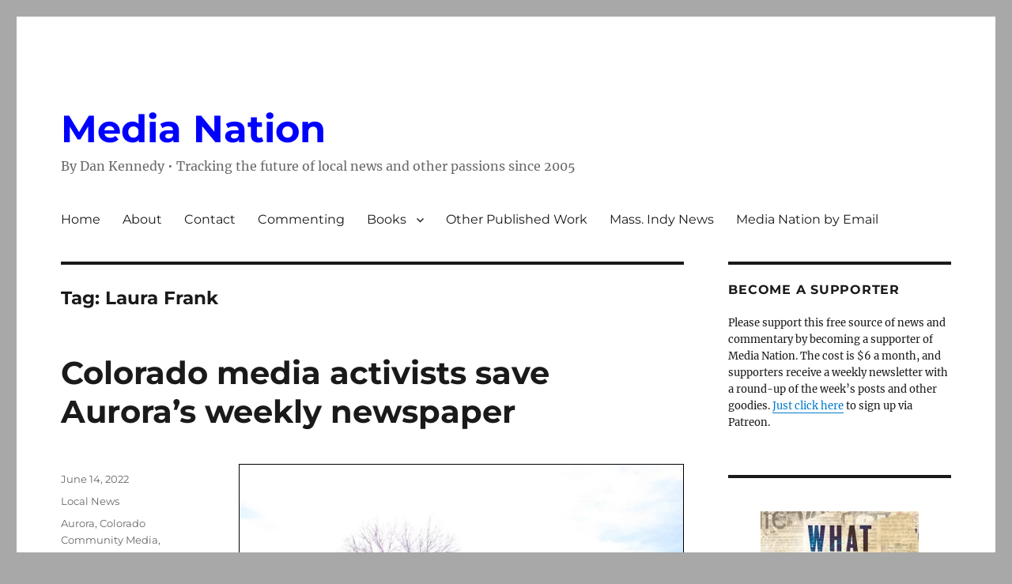

--- FILE ---
content_type: text/html; charset=UTF-8
request_url: https://dankennedy.net/tag/laura-frank/
body_size: 85803
content:
<!DOCTYPE html>
<html lang="en-US" class="no-js">
<head>
	<meta charset="UTF-8">
	<meta name="viewport" content="width=device-width, initial-scale=1.0">
	<link rel="profile" href="https://gmpg.org/xfn/11">
		
<title>Laura Frank &#8211; Media Nation</title>
<meta name='robots' content='max-image-preview:large' />
<link rel='dns-prefetch' href='//stats.wp.com' />
<link rel='dns-prefetch' href='//www.googletagmanager.com' />
<link rel='dns-prefetch' href='//jetpack.wordpress.com' />
<link rel='dns-prefetch' href='//s0.wp.com' />
<link rel='dns-prefetch' href='//public-api.wordpress.com' />
<link rel='dns-prefetch' href='//0.gravatar.com' />
<link rel='dns-prefetch' href='//1.gravatar.com' />
<link rel='dns-prefetch' href='//2.gravatar.com' />
<link rel='dns-prefetch' href='//widgets.wp.com' />
<link rel='dns-prefetch' href='//s.pubmine.com' />
<link rel='dns-prefetch' href='//x.bidswitch.net' />
<link rel='dns-prefetch' href='//static.criteo.net' />
<link rel='dns-prefetch' href='//ib.adnxs.com' />
<link rel='dns-prefetch' href='//aax.amazon-adsystem.com' />
<link rel='dns-prefetch' href='//bidder.criteo.com' />
<link rel='dns-prefetch' href='//cas.criteo.com' />
<link rel='dns-prefetch' href='//gum.criteo.com' />
<link rel='dns-prefetch' href='//ads.pubmatic.com' />
<link rel='dns-prefetch' href='//gads.pubmatic.com' />
<link rel='dns-prefetch' href='//tpc.googlesyndication.com' />
<link rel='dns-prefetch' href='//ad.doubleclick.net' />
<link rel='dns-prefetch' href='//googleads.g.doubleclick.net' />
<link rel='dns-prefetch' href='//www.googletagservices.com' />
<link rel='dns-prefetch' href='//cdn.switchadhub.com' />
<link rel='dns-prefetch' href='//delivery.g.switchadhub.com' />
<link rel='dns-prefetch' href='//delivery.swid.switchadhub.com' />
<link rel='dns-prefetch' href='//pagead2.googlesyndication.com' />
<link rel='preconnect' href='//i0.wp.com' />
<link rel="alternate" type="application/rss+xml" title="Media Nation &raquo; Feed" href="https://dankennedy.net/feed/" />
<link rel="alternate" type="application/rss+xml" title="Media Nation &raquo; Comments Feed" href="https://dankennedy.net/comments/feed/" />
<link rel="alternate" type="application/rss+xml" title="Media Nation &raquo; Laura Frank Tag Feed" href="https://dankennedy.net/tag/laura-frank/feed/" />
<link rel='stylesheet' id='all-css-02c0e79fd41fbdaf07fa0544ef0e6df0' href='https://dankennedy.net/wp-content/boost-cache/static/2eb1185ffa.min.css' type='text/css' media='all' />
<style id='wp-img-auto-sizes-contain-inline-css'>
img:is([sizes=auto i],[sizes^="auto," i]){contain-intrinsic-size:3000px 1500px}
/*# sourceURL=wp-img-auto-sizes-contain-inline-css */
</style>
<style id='wp-emoji-styles-inline-css'>

	img.wp-smiley, img.emoji {
		display: inline !important;
		border: none !important;
		box-shadow: none !important;
		height: 1em !important;
		width: 1em !important;
		margin: 0 0.07em !important;
		vertical-align: -0.1em !important;
		background: none !important;
		padding: 0 !important;
	}
/*# sourceURL=wp-emoji-styles-inline-css */
</style>
<style id='wp-block-library-inline-css'>
:root{--wp-block-synced-color:#7a00df;--wp-block-synced-color--rgb:122,0,223;--wp-bound-block-color:var(--wp-block-synced-color);--wp-editor-canvas-background:#ddd;--wp-admin-theme-color:#007cba;--wp-admin-theme-color--rgb:0,124,186;--wp-admin-theme-color-darker-10:#006ba1;--wp-admin-theme-color-darker-10--rgb:0,107,160.5;--wp-admin-theme-color-darker-20:#005a87;--wp-admin-theme-color-darker-20--rgb:0,90,135;--wp-admin-border-width-focus:2px}@media (min-resolution:192dpi){:root{--wp-admin-border-width-focus:1.5px}}.wp-element-button{cursor:pointer}:root .has-very-light-gray-background-color{background-color:#eee}:root .has-very-dark-gray-background-color{background-color:#313131}:root .has-very-light-gray-color{color:#eee}:root .has-very-dark-gray-color{color:#313131}:root .has-vivid-green-cyan-to-vivid-cyan-blue-gradient-background{background:linear-gradient(135deg,#00d084,#0693e3)}:root .has-purple-crush-gradient-background{background:linear-gradient(135deg,#34e2e4,#4721fb 50%,#ab1dfe)}:root .has-hazy-dawn-gradient-background{background:linear-gradient(135deg,#faaca8,#dad0ec)}:root .has-subdued-olive-gradient-background{background:linear-gradient(135deg,#fafae1,#67a671)}:root .has-atomic-cream-gradient-background{background:linear-gradient(135deg,#fdd79a,#004a59)}:root .has-nightshade-gradient-background{background:linear-gradient(135deg,#330968,#31cdcf)}:root .has-midnight-gradient-background{background:linear-gradient(135deg,#020381,#2874fc)}:root{--wp--preset--font-size--normal:16px;--wp--preset--font-size--huge:42px}.has-regular-font-size{font-size:1em}.has-larger-font-size{font-size:2.625em}.has-normal-font-size{font-size:var(--wp--preset--font-size--normal)}.has-huge-font-size{font-size:var(--wp--preset--font-size--huge)}.has-text-align-center{text-align:center}.has-text-align-left{text-align:left}.has-text-align-right{text-align:right}.has-fit-text{white-space:nowrap!important}#end-resizable-editor-section{display:none}.aligncenter{clear:both}.items-justified-left{justify-content:flex-start}.items-justified-center{justify-content:center}.items-justified-right{justify-content:flex-end}.items-justified-space-between{justify-content:space-between}.screen-reader-text{border:0;clip-path:inset(50%);height:1px;margin:-1px;overflow:hidden;padding:0;position:absolute;width:1px;word-wrap:normal!important}.screen-reader-text:focus{background-color:#ddd;clip-path:none;color:#444;display:block;font-size:1em;height:auto;left:5px;line-height:normal;padding:15px 23px 14px;text-decoration:none;top:5px;width:auto;z-index:100000}html :where(.has-border-color){border-style:solid}html :where([style*=border-top-color]){border-top-style:solid}html :where([style*=border-right-color]){border-right-style:solid}html :where([style*=border-bottom-color]){border-bottom-style:solid}html :where([style*=border-left-color]){border-left-style:solid}html :where([style*=border-width]){border-style:solid}html :where([style*=border-top-width]){border-top-style:solid}html :where([style*=border-right-width]){border-right-style:solid}html :where([style*=border-bottom-width]){border-bottom-style:solid}html :where([style*=border-left-width]){border-left-style:solid}html :where(img[class*=wp-image-]){height:auto;max-width:100%}:where(figure){margin:0 0 1em}html :where(.is-position-sticky){--wp-admin--admin-bar--position-offset:var(--wp-admin--admin-bar--height,0px)}@media screen and (max-width:600px){html :where(.is-position-sticky){--wp-admin--admin-bar--position-offset:0px}}

/*# sourceURL=wp-block-library-inline-css */
</style><style id='global-styles-inline-css'>
:root{--wp--preset--aspect-ratio--square: 1;--wp--preset--aspect-ratio--4-3: 4/3;--wp--preset--aspect-ratio--3-4: 3/4;--wp--preset--aspect-ratio--3-2: 3/2;--wp--preset--aspect-ratio--2-3: 2/3;--wp--preset--aspect-ratio--16-9: 16/9;--wp--preset--aspect-ratio--9-16: 9/16;--wp--preset--color--black: #000000;--wp--preset--color--cyan-bluish-gray: #abb8c3;--wp--preset--color--white: #fff;--wp--preset--color--pale-pink: #f78da7;--wp--preset--color--vivid-red: #cf2e2e;--wp--preset--color--luminous-vivid-orange: #ff6900;--wp--preset--color--luminous-vivid-amber: #fcb900;--wp--preset--color--light-green-cyan: #7bdcb5;--wp--preset--color--vivid-green-cyan: #00d084;--wp--preset--color--pale-cyan-blue: #8ed1fc;--wp--preset--color--vivid-cyan-blue: #0693e3;--wp--preset--color--vivid-purple: #9b51e0;--wp--preset--color--dark-gray: #1a1a1a;--wp--preset--color--medium-gray: #686868;--wp--preset--color--light-gray: #e5e5e5;--wp--preset--color--blue-gray: #4d545c;--wp--preset--color--bright-blue: #007acc;--wp--preset--color--light-blue: #9adffd;--wp--preset--color--dark-brown: #402b30;--wp--preset--color--medium-brown: #774e24;--wp--preset--color--dark-red: #640c1f;--wp--preset--color--bright-red: #ff675f;--wp--preset--color--yellow: #ffef8e;--wp--preset--gradient--vivid-cyan-blue-to-vivid-purple: linear-gradient(135deg,rgb(6,147,227) 0%,rgb(155,81,224) 100%);--wp--preset--gradient--light-green-cyan-to-vivid-green-cyan: linear-gradient(135deg,rgb(122,220,180) 0%,rgb(0,208,130) 100%);--wp--preset--gradient--luminous-vivid-amber-to-luminous-vivid-orange: linear-gradient(135deg,rgb(252,185,0) 0%,rgb(255,105,0) 100%);--wp--preset--gradient--luminous-vivid-orange-to-vivid-red: linear-gradient(135deg,rgb(255,105,0) 0%,rgb(207,46,46) 100%);--wp--preset--gradient--very-light-gray-to-cyan-bluish-gray: linear-gradient(135deg,rgb(238,238,238) 0%,rgb(169,184,195) 100%);--wp--preset--gradient--cool-to-warm-spectrum: linear-gradient(135deg,rgb(74,234,220) 0%,rgb(151,120,209) 20%,rgb(207,42,186) 40%,rgb(238,44,130) 60%,rgb(251,105,98) 80%,rgb(254,248,76) 100%);--wp--preset--gradient--blush-light-purple: linear-gradient(135deg,rgb(255,206,236) 0%,rgb(152,150,240) 100%);--wp--preset--gradient--blush-bordeaux: linear-gradient(135deg,rgb(254,205,165) 0%,rgb(254,45,45) 50%,rgb(107,0,62) 100%);--wp--preset--gradient--luminous-dusk: linear-gradient(135deg,rgb(255,203,112) 0%,rgb(199,81,192) 50%,rgb(65,88,208) 100%);--wp--preset--gradient--pale-ocean: linear-gradient(135deg,rgb(255,245,203) 0%,rgb(182,227,212) 50%,rgb(51,167,181) 100%);--wp--preset--gradient--electric-grass: linear-gradient(135deg,rgb(202,248,128) 0%,rgb(113,206,126) 100%);--wp--preset--gradient--midnight: linear-gradient(135deg,rgb(2,3,129) 0%,rgb(40,116,252) 100%);--wp--preset--font-size--small: 13px;--wp--preset--font-size--medium: 20px;--wp--preset--font-size--large: 36px;--wp--preset--font-size--x-large: 42px;--wp--preset--spacing--20: 0.44rem;--wp--preset--spacing--30: 0.67rem;--wp--preset--spacing--40: 1rem;--wp--preset--spacing--50: 1.5rem;--wp--preset--spacing--60: 2.25rem;--wp--preset--spacing--70: 3.38rem;--wp--preset--spacing--80: 5.06rem;--wp--preset--shadow--natural: 6px 6px 9px rgba(0, 0, 0, 0.2);--wp--preset--shadow--deep: 12px 12px 50px rgba(0, 0, 0, 0.4);--wp--preset--shadow--sharp: 6px 6px 0px rgba(0, 0, 0, 0.2);--wp--preset--shadow--outlined: 6px 6px 0px -3px rgb(255, 255, 255), 6px 6px rgb(0, 0, 0);--wp--preset--shadow--crisp: 6px 6px 0px rgb(0, 0, 0);}:where(.is-layout-flex){gap: 0.5em;}:where(.is-layout-grid){gap: 0.5em;}body .is-layout-flex{display: flex;}.is-layout-flex{flex-wrap: wrap;align-items: center;}.is-layout-flex > :is(*, div){margin: 0;}body .is-layout-grid{display: grid;}.is-layout-grid > :is(*, div){margin: 0;}:where(.wp-block-columns.is-layout-flex){gap: 2em;}:where(.wp-block-columns.is-layout-grid){gap: 2em;}:where(.wp-block-post-template.is-layout-flex){gap: 1.25em;}:where(.wp-block-post-template.is-layout-grid){gap: 1.25em;}.has-black-color{color: var(--wp--preset--color--black) !important;}.has-cyan-bluish-gray-color{color: var(--wp--preset--color--cyan-bluish-gray) !important;}.has-white-color{color: var(--wp--preset--color--white) !important;}.has-pale-pink-color{color: var(--wp--preset--color--pale-pink) !important;}.has-vivid-red-color{color: var(--wp--preset--color--vivid-red) !important;}.has-luminous-vivid-orange-color{color: var(--wp--preset--color--luminous-vivid-orange) !important;}.has-luminous-vivid-amber-color{color: var(--wp--preset--color--luminous-vivid-amber) !important;}.has-light-green-cyan-color{color: var(--wp--preset--color--light-green-cyan) !important;}.has-vivid-green-cyan-color{color: var(--wp--preset--color--vivid-green-cyan) !important;}.has-pale-cyan-blue-color{color: var(--wp--preset--color--pale-cyan-blue) !important;}.has-vivid-cyan-blue-color{color: var(--wp--preset--color--vivid-cyan-blue) !important;}.has-vivid-purple-color{color: var(--wp--preset--color--vivid-purple) !important;}.has-black-background-color{background-color: var(--wp--preset--color--black) !important;}.has-cyan-bluish-gray-background-color{background-color: var(--wp--preset--color--cyan-bluish-gray) !important;}.has-white-background-color{background-color: var(--wp--preset--color--white) !important;}.has-pale-pink-background-color{background-color: var(--wp--preset--color--pale-pink) !important;}.has-vivid-red-background-color{background-color: var(--wp--preset--color--vivid-red) !important;}.has-luminous-vivid-orange-background-color{background-color: var(--wp--preset--color--luminous-vivid-orange) !important;}.has-luminous-vivid-amber-background-color{background-color: var(--wp--preset--color--luminous-vivid-amber) !important;}.has-light-green-cyan-background-color{background-color: var(--wp--preset--color--light-green-cyan) !important;}.has-vivid-green-cyan-background-color{background-color: var(--wp--preset--color--vivid-green-cyan) !important;}.has-pale-cyan-blue-background-color{background-color: var(--wp--preset--color--pale-cyan-blue) !important;}.has-vivid-cyan-blue-background-color{background-color: var(--wp--preset--color--vivid-cyan-blue) !important;}.has-vivid-purple-background-color{background-color: var(--wp--preset--color--vivid-purple) !important;}.has-black-border-color{border-color: var(--wp--preset--color--black) !important;}.has-cyan-bluish-gray-border-color{border-color: var(--wp--preset--color--cyan-bluish-gray) !important;}.has-white-border-color{border-color: var(--wp--preset--color--white) !important;}.has-pale-pink-border-color{border-color: var(--wp--preset--color--pale-pink) !important;}.has-vivid-red-border-color{border-color: var(--wp--preset--color--vivid-red) !important;}.has-luminous-vivid-orange-border-color{border-color: var(--wp--preset--color--luminous-vivid-orange) !important;}.has-luminous-vivid-amber-border-color{border-color: var(--wp--preset--color--luminous-vivid-amber) !important;}.has-light-green-cyan-border-color{border-color: var(--wp--preset--color--light-green-cyan) !important;}.has-vivid-green-cyan-border-color{border-color: var(--wp--preset--color--vivid-green-cyan) !important;}.has-pale-cyan-blue-border-color{border-color: var(--wp--preset--color--pale-cyan-blue) !important;}.has-vivid-cyan-blue-border-color{border-color: var(--wp--preset--color--vivid-cyan-blue) !important;}.has-vivid-purple-border-color{border-color: var(--wp--preset--color--vivid-purple) !important;}.has-vivid-cyan-blue-to-vivid-purple-gradient-background{background: var(--wp--preset--gradient--vivid-cyan-blue-to-vivid-purple) !important;}.has-light-green-cyan-to-vivid-green-cyan-gradient-background{background: var(--wp--preset--gradient--light-green-cyan-to-vivid-green-cyan) !important;}.has-luminous-vivid-amber-to-luminous-vivid-orange-gradient-background{background: var(--wp--preset--gradient--luminous-vivid-amber-to-luminous-vivid-orange) !important;}.has-luminous-vivid-orange-to-vivid-red-gradient-background{background: var(--wp--preset--gradient--luminous-vivid-orange-to-vivid-red) !important;}.has-very-light-gray-to-cyan-bluish-gray-gradient-background{background: var(--wp--preset--gradient--very-light-gray-to-cyan-bluish-gray) !important;}.has-cool-to-warm-spectrum-gradient-background{background: var(--wp--preset--gradient--cool-to-warm-spectrum) !important;}.has-blush-light-purple-gradient-background{background: var(--wp--preset--gradient--blush-light-purple) !important;}.has-blush-bordeaux-gradient-background{background: var(--wp--preset--gradient--blush-bordeaux) !important;}.has-luminous-dusk-gradient-background{background: var(--wp--preset--gradient--luminous-dusk) !important;}.has-pale-ocean-gradient-background{background: var(--wp--preset--gradient--pale-ocean) !important;}.has-electric-grass-gradient-background{background: var(--wp--preset--gradient--electric-grass) !important;}.has-midnight-gradient-background{background: var(--wp--preset--gradient--midnight) !important;}.has-small-font-size{font-size: var(--wp--preset--font-size--small) !important;}.has-medium-font-size{font-size: var(--wp--preset--font-size--medium) !important;}.has-large-font-size{font-size: var(--wp--preset--font-size--large) !important;}.has-x-large-font-size{font-size: var(--wp--preset--font-size--x-large) !important;}
/*# sourceURL=global-styles-inline-css */
</style>

<style id='classic-theme-styles-inline-css'>
/*! This file is auto-generated */
.wp-block-button__link{color:#fff;background-color:#32373c;border-radius:9999px;box-shadow:none;text-decoration:none;padding:calc(.667em + 2px) calc(1.333em + 2px);font-size:1.125em}.wp-block-file__button{background:#32373c;color:#fff;text-decoration:none}
/*# sourceURL=/wp-includes/css/classic-themes.min.css */
</style>
<script data-jetpack-boost="ignore" src="https://dankennedy.net/wp-includes/js/jquery/jquery.min.js?ver=3.7.1" id="jquery-core-js"></script>



<!-- Google tag (gtag.js) snippet added by Site Kit -->
<!-- Google Analytics snippet added by Site Kit -->


<link rel="https://api.w.org/" href="https://dankennedy.net/wp-json/" /><link rel="alternate" title="JSON" type="application/json" href="https://dankennedy.net/wp-json/wp/v2/tags/3041" /><link rel="EditURI" type="application/rsd+xml" title="RSD" href="https://dankennedy.net/xmlrpc.php?rsd" />
<meta name="generator" content="Site Kit by Google 1.170.0" />	<style>img#wpstats{display:none}</style>
		
<!-- Google AdSense meta tags added by Site Kit -->
<meta name="google-adsense-platform-account" content="ca-host-pub-2644536267352236">
<meta name="google-adsense-platform-domain" content="sitekit.withgoogle.com">
<!-- End Google AdSense meta tags added by Site Kit -->
<style id="custom-background-css">
body.custom-background { background-color: #a8a8a8; }
</style>
	
<!-- Google AdSense snippet added by Site Kit -->


<!-- End Google AdSense snippet added by Site Kit -->

<!-- Jetpack Open Graph Tags -->
<meta property="og:type" content="website" />
<meta property="og:title" content="Laura Frank &#8211; Media Nation" />
<meta property="og:url" content="https://dankennedy.net/tag/laura-frank/" />
<meta property="og:site_name" content="Media Nation" />
<meta property="og:image" content="https://s0.wp.com/_si/?t=[base64].4oEVqAwye6UZaBFilP7fC42LK894wA9KraCUJwMeB0EMQ" />
<meta property="og:image:width" content="1200" />
<meta property="og:image:height" content="630" />
<meta property="og:image:alt" content="" />
<meta property="og:locale" content="en_US" />

<!-- End Jetpack Open Graph Tags -->
		
							
		<link rel="icon" href="https://i0.wp.com/dankennedy.net/wp-content/uploads/2024/04/cropped-Media-Nation-logo-2.jpeg?fit=32%2C32&#038;quality=89&#038;ssl=1" sizes="32x32" />
<link rel="icon" href="https://i0.wp.com/dankennedy.net/wp-content/uploads/2024/04/cropped-Media-Nation-logo-2.jpeg?fit=192%2C192&#038;quality=89&#038;ssl=1" sizes="192x192" />
<link rel="apple-touch-icon" href="https://i0.wp.com/dankennedy.net/wp-content/uploads/2024/04/cropped-Media-Nation-logo-2.jpeg?fit=180%2C180&#038;quality=89&#038;ssl=1" />
<meta name="msapplication-TileImage" content="https://i0.wp.com/dankennedy.net/wp-content/uploads/2024/04/cropped-Media-Nation-logo-2.jpeg?fit=270%2C270&#038;quality=89&#038;ssl=1" />
		<style id="wp-custom-css">
			.post-navigation .post-title, .entry-title, .comments-title {
	-moz-hyphens: none;
	hyphens: none;
}

.site-title {
	font-size: 3rem;
}

.site-title a {
	color: #0000FF !important;
}

.site-description {
	font-size: 16px;
}

body:not(.search-results) article:not(.type-page) .entry-footer .avatar {
  display: none;
}

body:not(.search-results) article:not(.type-page) .entry-footer .author {
  display: none;
}

body:not(.search-results) article:not(.type-page) .entry-footer .tags {
  display: none;
}

.site-description {  margin-bottom: 10px;}

.site-branding, .site-header-menu, .header-image {
        margin-bottom: 0em;
}

.site-header {
        padding-bottom: 2em;
}

.subscribe-button {
  background-color: #0073aa;
  color: white;
  padding: 10px 20px;
  border: none;
  border-radius: 4px;
  cursor: pointer;
  font-size: 16px;
}

.subscribe-button:hover {
  background-color: #005a87;
}

.wp-caption-text,
.wp-caption-dd,
.gallery-caption,
.entry-caption {
    font-style: italic;
}

blockquote {
    font-size: 1.0em;
}
blockquote {
    font-style: normal;
}
blockquote {
    font-weight: 400;
}

blockquote strong,
blockquote b {
    font-weight: 700;
}
blockquote em,
blockquote i,
blockquote cite {
    font-style: italic;
}		</style>
		</head>

<body data-rsssl=1 class="archive tag tag-laura-frank tag-3041 custom-background wp-embed-responsive wp-theme-twentysixteen jps-theme-twentysixteen group-blog hfeed">
<div id="page" class="site">
	<div class="site-inner">
		<a class="skip-link screen-reader-text" href="#content">
			Skip to content		</a>

		<header id="masthead" class="site-header">
			<div class="site-header-main">
				<div class="site-branding">
											<p class="site-title"><a href="https://dankennedy.net/" rel="home" >Media Nation</a></p>
												<p class="site-description">By Dan Kennedy • Tracking the future of local news and other passions since 2005</p>
									</div><!-- .site-branding -->

									<button id="menu-toggle" class="menu-toggle">Menu</button>

					<div id="site-header-menu" class="site-header-menu">
													<nav id="site-navigation" class="main-navigation" aria-label="Primary Menu">
								<div class="menu-menu-1-container"><ul id="menu-menu-1" class="primary-menu"><li id="menu-item-34571" class="menu-item menu-item-type-custom menu-item-object-custom menu-item-home menu-item-34571"><a href="https://dankennedy.net/">Home</a></li>
<li id="menu-item-34572" class="menu-item menu-item-type-post_type menu-item-object-page menu-item-34572"><a href="https://dankennedy.net/about-2/">About</a></li>
<li id="menu-item-34573" class="menu-item menu-item-type-post_type menu-item-object-page menu-item-34573"><a href="https://dankennedy.net/contact/">Contact</a></li>
<li id="menu-item-34574" class="menu-item menu-item-type-post_type menu-item-object-page menu-item-34574"><a href="https://dankennedy.net/commenting-policy/">Commenting</a></li>
<li id="menu-item-34575" class="menu-item menu-item-type-post_type menu-item-object-page menu-item-has-children menu-item-34575"><a href="https://dankennedy.net/books/">Books</a>
<ul class="sub-menu">
	<li id="menu-item-34576" class="menu-item menu-item-type-post_type menu-item-object-page menu-item-34576"><a href="https://dankennedy.net/books/what-works/">What Works in Community News (2024)</a></li>
	<li id="menu-item-34577" class="menu-item menu-item-type-post_type menu-item-object-page menu-item-has-children menu-item-34577"><a href="https://dankennedy.net/books/moguls/">The Return of the Moguls (2018)</a>
	<ul class="sub-menu">
		<li id="menu-item-34578" class="menu-item menu-item-type-post_type menu-item-object-page menu-item-34578"><a href="https://dankennedy.net/books/moguls/about-the-book/">About the Book</a></li>
		<li id="menu-item-34579" class="menu-item menu-item-type-post_type menu-item-object-page menu-item-34579"><a href="https://dankennedy.net/books/moguls/events/">Events</a></li>
		<li id="menu-item-34580" class="menu-item menu-item-type-post_type menu-item-object-page menu-item-34580"><a href="https://dankennedy.net/books/moguls/reviews/">Reviews, Features and Interviews</a></li>
	</ul>
</li>
	<li id="menu-item-34582" class="menu-item menu-item-type-post_type menu-item-object-page menu-item-34582"><a href="https://dankennedy.net/books/the-wired-city-2013/">The Wired City (2013)</a></li>
	<li id="menu-item-34581" class="menu-item menu-item-type-post_type menu-item-object-page menu-item-34581"><a href="https://dankennedy.net/books/little-people-2003/">Little People (2003)</a></li>
</ul>
</li>
<li id="menu-item-34583" class="menu-item menu-item-type-post_type menu-item-object-page menu-item-34583"><a href="https://dankennedy.net/published-work/">Other Published Work</a></li>
<li id="menu-item-34584" class="menu-item menu-item-type-custom menu-item-object-custom menu-item-34584"><a href="https://docs.google.com/spreadsheets/d/1sJrYscPQ0aNQNYd36kdBi7ubVjkM9yeyGJdTZnKhksc/edit?pli=1#gid=0">Mass. Indy News</a></li>
<li id="menu-item-66692" class="menu-item menu-item-type-post_type menu-item-object-page menu-item-66692"><a href="https://dankennedy.net/media-nation-by-email/">Media Nation by Email</a></li>
</ul></div>							</nav><!-- .main-navigation -->
						
											</div><!-- .site-header-menu -->
							</div><!-- .site-header-main -->

					</header><!-- .site-header -->

		<div id="content" class="site-content">

	<div id="primary" class="content-area">
		<main id="main" class="site-main">

		
			<header class="page-header">
				<h1 class="page-title">Tag: <span>Laura Frank</span></h1>			</header><!-- .page-header -->

			
<article id="post-30050" class="post-30050 post type-post status-publish format-standard hentry category-local-news tag-aurora tag-colorado-community-media tag-colorado-news-collaborative tag-colorado-sun tag-corporation-for-new-jersey-local-media tag-laura-frank tag-sentinel-colorado">
	<header class="entry-header">
		
		<h2 class="entry-title"><a href="https://dankennedy.net/2022/06/14/colorado-media-activists-save-auroras-weekly-newspaper/" rel="bookmark">Colorado media activists save Aurora&#8217;s weekly newspaper</a></h2>	</header><!-- .entry-header -->

	
	
	<div class="entry-content">
		<figure id="attachment_30058" aria-describedby="caption-attachment-30058" style="width: 640px" class="wp-caption aligncenter"><a href="https://dankennedy.net/2022/06/14/colorado-media-activists-save-auroras-weekly-newspaper/6780650651_8efcc4e2ef_o/" rel="attachment wp-att-30058"><img data-recalc-dims="1" fetchpriority="high" decoding="async" class="wp-image-30058 size-full" style="border:1px solid #000000;" src="https://dankennedy.files.wordpress.com/2022/06/6780650651_8efcc4e2ef_o.jpg?resize=640%2C480&#038;quality=89" alt="" width="640" height="480" /></a><figcaption id="caption-attachment-30058" class="wp-caption-text"><a href="https://www.flickr.com/photos/kenlund/6780650651/in/photostream/">Photo</a> (cc) 2012 by Ken Lund</figcaption></figure>
<p>Media activists in Colorado have stepped up once again to save a newspaper from either closing or falling into the clutches of corporate chain ownership. Colorado media watcher Corey Hutchins, a journalism professor at Colorado College, reports that Sentinel Colorado, a free weekly with a daily website in Aurora, <a href="https://coloradomedia.substack.com/p/-sentinel-newspaper-in-aurora-co?utm_source=email&amp;s=r">will be acquired</a> by a temporary holding company.</p>
<p>It&#8217;s a complicated transaction that involves some of the same players that <a href="https://dankennedy.net/2021/06/10/how-a-group-of-denver-area-newspapers-were-saved-from-corporate-ownership/">pulled off the purchase</a> of Colorado Community Media&#8217;s weekly and monthly newspapers last year. CCM is now being managed by The Colorado Sun, a digital start-up in Denver that was given an ownership stake.</p>
<p>Aurora, Colorado&#8217;s third-largest city, has a population of about 380,000 and is approximately a dozen miles east of Denver.</p>
<p>As with the CCM transaction, the Colorado News Collaborative has helped with the Aurora deal, although the Sun is not involved this time around. Laura Frank, the collaborative&#8217;s executive director, was <a href="https://sentinelcolorado.com/news/metro/sentinel-colorado-gets-new-ownership-structure-to-ensure-control-and-focus-remain-local/">quoted by The Sentinel</a> as saying:</p>
<p style="padding-left:40px;"><span class="s1">Journalism leaders and community members in Colorado are finding ways to change the narrative and the trajectory of failing news outlets. Together, we are making journalism stronger, which makes democracy stronger. I’m thrilled COLab can help support that work.</span></p>
<p>Earlier this year, the nonprofit Corporation for New Jersey Local Media <a href="https://dankennedy.net/2022/04/08/a-nonprofit-campaign-saves-14-weekly-newspapers-in-suburban-new-jersey/">acquired 14 weekly newspapers</a> serving about 50 cities and towns. The papers will be run as a public benefit corporation — a for-profit arrangement that is geared toward serving the public rather than rewarding its owners.</p>
<p>That&#8217;s also the business model for the Sun and CCM, and it&#8217;s been emerging at news organizations across the country as a third-way alternative to traditional for-profit ownership and nonprofit status.</p>
			<div style="padding-bottom:15px;" class="wordads-tag" data-slot-type="belowpost">
				<div id="atatags-dynamic-belowpost-696c0b9942757">
					
				</div>
			</div>	</div><!-- .entry-content -->

	<footer class="entry-footer">
		<span class="byline"><img alt='' src='https://secure.gravatar.com/avatar/940c636bff0833f1ff9dc78b20e13c90a3b669557ccab11d757c7787b2819509?s=49&#038;d=blank&#038;r=pg' srcset='https://secure.gravatar.com/avatar/940c636bff0833f1ff9dc78b20e13c90a3b669557ccab11d757c7787b2819509?s=98&#038;d=blank&#038;r=pg 2x' class='avatar avatar-49 photo' height='49' width='49' decoding='async'/><span class="screen-reader-text">Author </span><span class="author vcard"><a class="url fn n" href="https://dankennedy.net/author/dankennedy/">Dan Kennedy</a></span></span><span class="posted-on"><span class="screen-reader-text">Posted on </span><a href="https://dankennedy.net/2022/06/14/colorado-media-activists-save-auroras-weekly-newspaper/" rel="bookmark"><time class="entry-date published updated" datetime="2022-06-14T10:28:11-04:00">June 14, 2022</time></a></span><span class="cat-links"><span class="screen-reader-text">Categories </span><a href="https://dankennedy.net/category/local-news/" rel="category tag">Local News</a></span><span class="tags-links"><span class="screen-reader-text">Tags </span><a href="https://dankennedy.net/tag/aurora/" rel="tag">Aurora</a>, <a href="https://dankennedy.net/tag/colorado-community-media/" rel="tag">Colorado Community Media</a>, <a href="https://dankennedy.net/tag/colorado-news-collaborative/" rel="tag">Colorado News Collaborative</a>, <a href="https://dankennedy.net/tag/colorado-sun/" rel="tag">Colorado Sun</a>, <a href="https://dankennedy.net/tag/corporation-for-new-jersey-local-media/" rel="tag">Corporation for New Jersey Local Media</a>, <a href="https://dankennedy.net/tag/laura-frank/" rel="tag">Laura Frank</a>, <a href="https://dankennedy.net/tag/sentinel-colorado/" rel="tag">Sentinel Colorado</a></span>			</footer><!-- .entry-footer -->
</article><!-- #post-30050 -->

		</main><!-- .site-main -->
	</div><!-- .content-area -->


	<aside id="secondary" class="sidebar widget-area">
		<section id="text-3" class="widget widget_text"><h2 class="widget-title">Become a supporter</h2>			<div class="textwidget"><p>Please support this free source of news and commentary by becoming a supporter of Media Nation. The cost is $6 a month, and supporters receive a weekly newsletter with a round-up of the week&#8217;s posts and other goodies. <a href="http://www.patreon.com/dankennedy">Just click here</a> to sign up via Patreon.</p>
</div>
		</section><section id="text-2" class="widget widget_text">			<div class="textwidget"><p><center><a href="http://whatworks.news/book" rel="attachment wp-att-22823"><img loading="lazy" decoding="async" data-recalc-dims="1" class="aligncenter wp-image-43210 size-medium" src="https://i0.wp.com/dankennedy.net/wp-content/uploads/2023/09/9780807009949.jpg?resize=200%2C300&#038;quality=89&#038;ssl=1" alt="" width="200" height="300" srcset="https://i0.wp.com/dankennedy.net/wp-content/uploads/2023/09/9780807009949.jpg?w=300&amp;quality=89&amp;ssl=1 300w, https://i0.wp.com/dankennedy.net/wp-content/uploads/2023/09/9780807009949.jpg?resize=200%2C300&amp;quality=89&amp;ssl=1 200w" sizes="auto, (max-width: 200px) 85vw, 200px" /></a></center>Follow Ellen Clegg and me at What Works, our <a href="https://whatworks.news">website and podcast</a> about the future of local news. Our book, <a href="https://whatworks.news/book">&#8220;What Works in Community News,&#8221;</a> was published by Beacon Press in January 2024 and has been featured in <a href="https://www.nytimes.com/2023/11/26/opinion/local-newspapers-democracy-journalism.html?unlocked_article_code=1.BU0.cJDA.spR7HTMDC_Qs&amp;smid=url-share">The New York Times</a>, the <a href="https://localnewsinitiative.northwestern.edu/posts/2024/01/30/ellen-clegg-dan-kennedy-q-and-a/index.html">Local News Initiative</a> and <a href="https://www.bostonglobe.com/2024/02/22/arts/ellen-clegg-dan-kennedy-community-news/">The Boston Globe</a>.</p>
</div>
		</section><section id="text-4" class="widget widget_text">			<div class="textwidget"><p><img decoding="async" data-recalc-dims="1" src="https://dankennedy.files.wordpress.com/2015/11/88x31.png?w=840&#038;quality=80" /><br />
Media Nation is published under a <a href="https://creativecommons.org/licenses/by-nc-sa/4.0/">Creative Commons Attribution- Noncommercial- Share Alike 4.0 United States License</a>. Some rights reserved. You must attribute this work to Media Nation (with link). For more information, please contact Dan Kennedy at dan dot kennedy at northeastern dot edu.</p>
</div>
		</section><section id="text-5" class="widget widget_text">			<div class="textwidget"><p><em>&#8220;Kennedy is a controversial figure in the media industry.&#8221;<br />
</em><a href="https://dankennedy.net/2023/03/22/the-bard-of-google-writes-a-bio-of-me-hilarity-ensues/">— Google Bard, 3/22/2023</a></p>
<p><em>&#8220;A former media critic for the Boston Phoenix, Dan Kennedy continues to write incisively about the print and digital universe at his blog, Media Nation.&#8221;</em><br />
<a href="https://web.archive.org/web/20190222110733/http://observer.com/2015/05/17-people-who-should-write-the-new-york-times-media-column/">— </a><a href="https://web.archive.org/web/20190222110733/http://observer.com/2015/05/17-people-who-should-write-the-new-york-times-media-column/">New York Observer, 5/15/2015</a></p>
<p><em>&#8220;Dan Kennedy &#8230; exercises the blogger&#8217;s imperative to bloviate beyond his expertise.&#8221;</em><br />
<a href="https://web.archive.org/web/20190222110733/http://www.boston.com/business/articles/2008/11/30/find_join_learn_go_the_world_wide_hub/?page=full">— </a><a href="https://web.archive.org/web/20190222110733/http://www.boston.com/business/articles/2008/11/30/find_join_learn_go_the_world_wide_hub/?page=full">Boston Globe, 11/30/2008</a></p>
</div>
		</section><section id="blog_subscription-4" class="widget widget_blog_subscription jetpack_subscription_widget"><h2 class="widget-title">Media Nation by Email</h2>
			<div class="wp-block-jetpack-subscriptions__container">
			<form action="#" method="post" accept-charset="utf-8" id="subscribe-blog-blog_subscription-4"
				data-blog="221517801"
				data-post_access_level="everybody" >
									<div id="subscribe-text"><p>Enter your email address to subscribe to Media Nation and receive new posts for free.</p>
</div>
										<p id="subscribe-email">
						<label id="jetpack-subscribe-label"
							class="screen-reader-text"
							for="subscribe-field-blog_subscription-4">
							Email Address						</label>
						<input type="email" name="email" autocomplete="email" required="required"
																					value=""
							id="subscribe-field-blog_subscription-4"
							placeholder="Email Address"
						/>
					</p>

					<p id="subscribe-submit"
											>
						<input type="hidden" name="action" value="subscribe"/>
						<input type="hidden" name="source" value="https://dankennedy.net/tag/laura-frank/"/>
						<input type="hidden" name="sub-type" value="widget"/>
						<input type="hidden" name="redirect_fragment" value="subscribe-blog-blog_subscription-4"/>
						<input type="hidden" id="_wpnonce" name="_wpnonce" value="28b4a3f19d" /><input type="hidden" name="_wp_http_referer" value="/tag/laura-frank/" />						<button type="submit"
															class="wp-block-button__link"
																					name="jetpack_subscriptions_widget"
						>
							Subscribe						</button>
					</p>
							</form>
							<div class="wp-block-jetpack-subscriptions__subscount">
					Join 2,504 other subscribers				</div>
						</div>
			
</section><section id="text-6" class="widget widget_text"><h2 class="widget-title">Social Media</h2>			<div class="textwidget"><ul>
<li><a href="https://www.facebook.com/dan.kennedy.355744">Facebook</a></li>
<li><a href="https://bsky.app/profile/dankennedy.net">Bluesky</a></li>
<li><a href="https://threads.net/@dankennedy_nu">Threads</a></li>
<li><a href="https://journa.host/@dankennedy_nu">Mastodon</a></li>
<li><a href="https://www.linkedin.com/in/kennedydan/">LinkedIn</a></li>
<li><a href="https://www.instagram.com/dankennedy_nu/">Instagram</a></li>
</ul>
</div>
		</section><section id="jetpack-search-filters-2" class="widget jetpack-filters widget_search">			<div id="jetpack-search-filters-2-wrapper" class="jetpack-instant-search-wrapper">
		<h2 class="widget-title">Search</h2><div class="jetpack-search-form">
<form role="search" method="get" class="search-form" action="https://dankennedy.net/">
	<label>
		<span class="screen-reader-text">
			Search for:		</span>
		<input type="search" class="search-field" placeholder="Search &hellip;" value="" name="s" />
	</label>
	<button type="submit" class="search-submit"><span class="screen-reader-text">
		Search	</span></button>
<input type="hidden" name="orderby" value="" /><input type="hidden" name="order" value="" /></form>
</div></div></section><section id="archives-2" class="widget widget_archive"><h2 class="widget-title">Archives</h2>		<label class="screen-reader-text" for="archives-dropdown-2">Archives</label>
		<select id="archives-dropdown-2" name="archive-dropdown">
			
			<option value="">Select Month</option>
				<option value='https://dankennedy.net/2026/01/'> January 2026 </option>
	<option value='https://dankennedy.net/2025/12/'> December 2025 </option>
	<option value='https://dankennedy.net/2025/11/'> November 2025 </option>
	<option value='https://dankennedy.net/2025/10/'> October 2025 </option>
	<option value='https://dankennedy.net/2025/09/'> September 2025 </option>
	<option value='https://dankennedy.net/2025/08/'> August 2025 </option>
	<option value='https://dankennedy.net/2025/07/'> July 2025 </option>
	<option value='https://dankennedy.net/2025/06/'> June 2025 </option>
	<option value='https://dankennedy.net/2025/05/'> May 2025 </option>
	<option value='https://dankennedy.net/2025/04/'> April 2025 </option>
	<option value='https://dankennedy.net/2025/03/'> March 2025 </option>
	<option value='https://dankennedy.net/2025/02/'> February 2025 </option>
	<option value='https://dankennedy.net/2025/01/'> January 2025 </option>
	<option value='https://dankennedy.net/2024/12/'> December 2024 </option>
	<option value='https://dankennedy.net/2024/11/'> November 2024 </option>
	<option value='https://dankennedy.net/2024/10/'> October 2024 </option>
	<option value='https://dankennedy.net/2024/09/'> September 2024 </option>
	<option value='https://dankennedy.net/2024/08/'> August 2024 </option>
	<option value='https://dankennedy.net/2024/07/'> July 2024 </option>
	<option value='https://dankennedy.net/2024/06/'> June 2024 </option>
	<option value='https://dankennedy.net/2024/05/'> May 2024 </option>
	<option value='https://dankennedy.net/2024/04/'> April 2024 </option>
	<option value='https://dankennedy.net/2024/03/'> March 2024 </option>
	<option value='https://dankennedy.net/2024/02/'> February 2024 </option>
	<option value='https://dankennedy.net/2024/01/'> January 2024 </option>
	<option value='https://dankennedy.net/2023/12/'> December 2023 </option>
	<option value='https://dankennedy.net/2023/11/'> November 2023 </option>
	<option value='https://dankennedy.net/2023/10/'> October 2023 </option>
	<option value='https://dankennedy.net/2023/09/'> September 2023 </option>
	<option value='https://dankennedy.net/2023/08/'> August 2023 </option>
	<option value='https://dankennedy.net/2023/07/'> July 2023 </option>
	<option value='https://dankennedy.net/2023/06/'> June 2023 </option>
	<option value='https://dankennedy.net/2023/05/'> May 2023 </option>
	<option value='https://dankennedy.net/2023/04/'> April 2023 </option>
	<option value='https://dankennedy.net/2023/03/'> March 2023 </option>
	<option value='https://dankennedy.net/2023/02/'> February 2023 </option>
	<option value='https://dankennedy.net/2023/01/'> January 2023 </option>
	<option value='https://dankennedy.net/2022/12/'> December 2022 </option>
	<option value='https://dankennedy.net/2022/11/'> November 2022 </option>
	<option value='https://dankennedy.net/2022/10/'> October 2022 </option>
	<option value='https://dankennedy.net/2022/09/'> September 2022 </option>
	<option value='https://dankennedy.net/2022/08/'> August 2022 </option>
	<option value='https://dankennedy.net/2022/07/'> July 2022 </option>
	<option value='https://dankennedy.net/2022/06/'> June 2022 </option>
	<option value='https://dankennedy.net/2022/05/'> May 2022 </option>
	<option value='https://dankennedy.net/2022/04/'> April 2022 </option>
	<option value='https://dankennedy.net/2022/03/'> March 2022 </option>
	<option value='https://dankennedy.net/2022/02/'> February 2022 </option>
	<option value='https://dankennedy.net/2022/01/'> January 2022 </option>
	<option value='https://dankennedy.net/2021/12/'> December 2021 </option>
	<option value='https://dankennedy.net/2021/11/'> November 2021 </option>
	<option value='https://dankennedy.net/2021/10/'> October 2021 </option>
	<option value='https://dankennedy.net/2021/09/'> September 2021 </option>
	<option value='https://dankennedy.net/2021/08/'> August 2021 </option>
	<option value='https://dankennedy.net/2021/07/'> July 2021 </option>
	<option value='https://dankennedy.net/2021/06/'> June 2021 </option>
	<option value='https://dankennedy.net/2021/05/'> May 2021 </option>
	<option value='https://dankennedy.net/2021/04/'> April 2021 </option>
	<option value='https://dankennedy.net/2021/03/'> March 2021 </option>
	<option value='https://dankennedy.net/2021/02/'> February 2021 </option>
	<option value='https://dankennedy.net/2021/01/'> January 2021 </option>
	<option value='https://dankennedy.net/2020/12/'> December 2020 </option>
	<option value='https://dankennedy.net/2020/11/'> November 2020 </option>
	<option value='https://dankennedy.net/2020/10/'> October 2020 </option>
	<option value='https://dankennedy.net/2020/09/'> September 2020 </option>
	<option value='https://dankennedy.net/2020/08/'> August 2020 </option>
	<option value='https://dankennedy.net/2020/07/'> July 2020 </option>
	<option value='https://dankennedy.net/2020/06/'> June 2020 </option>
	<option value='https://dankennedy.net/2020/05/'> May 2020 </option>
	<option value='https://dankennedy.net/2020/04/'> April 2020 </option>
	<option value='https://dankennedy.net/2020/03/'> March 2020 </option>
	<option value='https://dankennedy.net/2020/02/'> February 2020 </option>
	<option value='https://dankennedy.net/2020/01/'> January 2020 </option>
	<option value='https://dankennedy.net/2019/12/'> December 2019 </option>
	<option value='https://dankennedy.net/2019/11/'> November 2019 </option>
	<option value='https://dankennedy.net/2019/10/'> October 2019 </option>
	<option value='https://dankennedy.net/2019/09/'> September 2019 </option>
	<option value='https://dankennedy.net/2019/08/'> August 2019 </option>
	<option value='https://dankennedy.net/2019/07/'> July 2019 </option>
	<option value='https://dankennedy.net/2019/06/'> June 2019 </option>
	<option value='https://dankennedy.net/2019/05/'> May 2019 </option>
	<option value='https://dankennedy.net/2019/04/'> April 2019 </option>
	<option value='https://dankennedy.net/2019/03/'> March 2019 </option>
	<option value='https://dankennedy.net/2019/02/'> February 2019 </option>
	<option value='https://dankennedy.net/2019/01/'> January 2019 </option>
	<option value='https://dankennedy.net/2018/12/'> December 2018 </option>
	<option value='https://dankennedy.net/2018/11/'> November 2018 </option>
	<option value='https://dankennedy.net/2018/10/'> October 2018 </option>
	<option value='https://dankennedy.net/2018/09/'> September 2018 </option>
	<option value='https://dankennedy.net/2018/08/'> August 2018 </option>
	<option value='https://dankennedy.net/2018/07/'> July 2018 </option>
	<option value='https://dankennedy.net/2018/06/'> June 2018 </option>
	<option value='https://dankennedy.net/2018/05/'> May 2018 </option>
	<option value='https://dankennedy.net/2018/04/'> April 2018 </option>
	<option value='https://dankennedy.net/2018/03/'> March 2018 </option>
	<option value='https://dankennedy.net/2018/02/'> February 2018 </option>
	<option value='https://dankennedy.net/2018/01/'> January 2018 </option>
	<option value='https://dankennedy.net/2017/12/'> December 2017 </option>
	<option value='https://dankennedy.net/2017/11/'> November 2017 </option>
	<option value='https://dankennedy.net/2017/10/'> October 2017 </option>
	<option value='https://dankennedy.net/2017/09/'> September 2017 </option>
	<option value='https://dankennedy.net/2017/08/'> August 2017 </option>
	<option value='https://dankennedy.net/2017/07/'> July 2017 </option>
	<option value='https://dankennedy.net/2017/06/'> June 2017 </option>
	<option value='https://dankennedy.net/2017/05/'> May 2017 </option>
	<option value='https://dankennedy.net/2017/04/'> April 2017 </option>
	<option value='https://dankennedy.net/2017/03/'> March 2017 </option>
	<option value='https://dankennedy.net/2017/02/'> February 2017 </option>
	<option value='https://dankennedy.net/2017/01/'> January 2017 </option>
	<option value='https://dankennedy.net/2016/12/'> December 2016 </option>
	<option value='https://dankennedy.net/2016/11/'> November 2016 </option>
	<option value='https://dankennedy.net/2016/10/'> October 2016 </option>
	<option value='https://dankennedy.net/2016/09/'> September 2016 </option>
	<option value='https://dankennedy.net/2016/08/'> August 2016 </option>
	<option value='https://dankennedy.net/2016/07/'> July 2016 </option>
	<option value='https://dankennedy.net/2016/06/'> June 2016 </option>
	<option value='https://dankennedy.net/2016/05/'> May 2016 </option>
	<option value='https://dankennedy.net/2016/04/'> April 2016 </option>
	<option value='https://dankennedy.net/2016/03/'> March 2016 </option>
	<option value='https://dankennedy.net/2016/02/'> February 2016 </option>
	<option value='https://dankennedy.net/2016/01/'> January 2016 </option>
	<option value='https://dankennedy.net/2015/12/'> December 2015 </option>
	<option value='https://dankennedy.net/2015/11/'> November 2015 </option>
	<option value='https://dankennedy.net/2015/10/'> October 2015 </option>
	<option value='https://dankennedy.net/2015/09/'> September 2015 </option>
	<option value='https://dankennedy.net/2015/08/'> August 2015 </option>
	<option value='https://dankennedy.net/2015/07/'> July 2015 </option>
	<option value='https://dankennedy.net/2015/06/'> June 2015 </option>
	<option value='https://dankennedy.net/2015/05/'> May 2015 </option>
	<option value='https://dankennedy.net/2015/04/'> April 2015 </option>
	<option value='https://dankennedy.net/2015/03/'> March 2015 </option>
	<option value='https://dankennedy.net/2015/02/'> February 2015 </option>
	<option value='https://dankennedy.net/2015/01/'> January 2015 </option>
	<option value='https://dankennedy.net/2014/12/'> December 2014 </option>
	<option value='https://dankennedy.net/2014/11/'> November 2014 </option>
	<option value='https://dankennedy.net/2014/10/'> October 2014 </option>
	<option value='https://dankennedy.net/2014/09/'> September 2014 </option>
	<option value='https://dankennedy.net/2014/08/'> August 2014 </option>
	<option value='https://dankennedy.net/2014/07/'> July 2014 </option>
	<option value='https://dankennedy.net/2014/06/'> June 2014 </option>
	<option value='https://dankennedy.net/2014/05/'> May 2014 </option>
	<option value='https://dankennedy.net/2014/04/'> April 2014 </option>
	<option value='https://dankennedy.net/2014/03/'> March 2014 </option>
	<option value='https://dankennedy.net/2014/02/'> February 2014 </option>
	<option value='https://dankennedy.net/2014/01/'> January 2014 </option>
	<option value='https://dankennedy.net/2013/12/'> December 2013 </option>
	<option value='https://dankennedy.net/2013/11/'> November 2013 </option>
	<option value='https://dankennedy.net/2013/10/'> October 2013 </option>
	<option value='https://dankennedy.net/2013/09/'> September 2013 </option>
	<option value='https://dankennedy.net/2013/08/'> August 2013 </option>
	<option value='https://dankennedy.net/2013/07/'> July 2013 </option>
	<option value='https://dankennedy.net/2013/06/'> June 2013 </option>
	<option value='https://dankennedy.net/2013/05/'> May 2013 </option>
	<option value='https://dankennedy.net/2013/04/'> April 2013 </option>
	<option value='https://dankennedy.net/2013/03/'> March 2013 </option>
	<option value='https://dankennedy.net/2013/02/'> February 2013 </option>
	<option value='https://dankennedy.net/2013/01/'> January 2013 </option>
	<option value='https://dankennedy.net/2012/12/'> December 2012 </option>
	<option value='https://dankennedy.net/2012/11/'> November 2012 </option>
	<option value='https://dankennedy.net/2012/10/'> October 2012 </option>
	<option value='https://dankennedy.net/2012/09/'> September 2012 </option>
	<option value='https://dankennedy.net/2012/08/'> August 2012 </option>
	<option value='https://dankennedy.net/2012/07/'> July 2012 </option>
	<option value='https://dankennedy.net/2012/06/'> June 2012 </option>
	<option value='https://dankennedy.net/2012/05/'> May 2012 </option>
	<option value='https://dankennedy.net/2012/04/'> April 2012 </option>
	<option value='https://dankennedy.net/2012/03/'> March 2012 </option>
	<option value='https://dankennedy.net/2012/02/'> February 2012 </option>
	<option value='https://dankennedy.net/2012/01/'> January 2012 </option>
	<option value='https://dankennedy.net/2011/12/'> December 2011 </option>
	<option value='https://dankennedy.net/2011/11/'> November 2011 </option>
	<option value='https://dankennedy.net/2011/10/'> October 2011 </option>
	<option value='https://dankennedy.net/2011/09/'> September 2011 </option>
	<option value='https://dankennedy.net/2011/08/'> August 2011 </option>
	<option value='https://dankennedy.net/2011/07/'> July 2011 </option>
	<option value='https://dankennedy.net/2011/06/'> June 2011 </option>
	<option value='https://dankennedy.net/2011/05/'> May 2011 </option>
	<option value='https://dankennedy.net/2011/04/'> April 2011 </option>
	<option value='https://dankennedy.net/2011/03/'> March 2011 </option>
	<option value='https://dankennedy.net/2011/02/'> February 2011 </option>
	<option value='https://dankennedy.net/2011/01/'> January 2011 </option>
	<option value='https://dankennedy.net/2010/12/'> December 2010 </option>
	<option value='https://dankennedy.net/2010/11/'> November 2010 </option>
	<option value='https://dankennedy.net/2010/10/'> October 2010 </option>
	<option value='https://dankennedy.net/2010/09/'> September 2010 </option>
	<option value='https://dankennedy.net/2010/08/'> August 2010 </option>
	<option value='https://dankennedy.net/2010/07/'> July 2010 </option>
	<option value='https://dankennedy.net/2010/06/'> June 2010 </option>
	<option value='https://dankennedy.net/2010/05/'> May 2010 </option>
	<option value='https://dankennedy.net/2010/04/'> April 2010 </option>
	<option value='https://dankennedy.net/2010/03/'> March 2010 </option>
	<option value='https://dankennedy.net/2010/02/'> February 2010 </option>
	<option value='https://dankennedy.net/2010/01/'> January 2010 </option>
	<option value='https://dankennedy.net/2009/12/'> December 2009 </option>
	<option value='https://dankennedy.net/2009/11/'> November 2009 </option>
	<option value='https://dankennedy.net/2009/10/'> October 2009 </option>
	<option value='https://dankennedy.net/2009/09/'> September 2009 </option>
	<option value='https://dankennedy.net/2009/08/'> August 2009 </option>
	<option value='https://dankennedy.net/2009/07/'> July 2009 </option>
	<option value='https://dankennedy.net/2009/06/'> June 2009 </option>
	<option value='https://dankennedy.net/2009/05/'> May 2009 </option>
	<option value='https://dankennedy.net/2009/04/'> April 2009 </option>
	<option value='https://dankennedy.net/2009/03/'> March 2009 </option>
	<option value='https://dankennedy.net/2009/02/'> February 2009 </option>
	<option value='https://dankennedy.net/2009/01/'> January 2009 </option>
	<option value='https://dankennedy.net/2008/12/'> December 2008 </option>
	<option value='https://dankennedy.net/2008/11/'> November 2008 </option>
	<option value='https://dankennedy.net/2008/10/'> October 2008 </option>
	<option value='https://dankennedy.net/2008/09/'> September 2008 </option>
	<option value='https://dankennedy.net/2008/08/'> August 2008 </option>
	<option value='https://dankennedy.net/2008/07/'> July 2008 </option>
	<option value='https://dankennedy.net/2008/06/'> June 2008 </option>
	<option value='https://dankennedy.net/2008/05/'> May 2008 </option>
	<option value='https://dankennedy.net/2008/04/'> April 2008 </option>
	<option value='https://dankennedy.net/2008/03/'> March 2008 </option>
	<option value='https://dankennedy.net/2008/02/'> February 2008 </option>
	<option value='https://dankennedy.net/2008/01/'> January 2008 </option>
	<option value='https://dankennedy.net/2007/12/'> December 2007 </option>
	<option value='https://dankennedy.net/2007/11/'> November 2007 </option>
	<option value='https://dankennedy.net/2007/10/'> October 2007 </option>
	<option value='https://dankennedy.net/2007/09/'> September 2007 </option>
	<option value='https://dankennedy.net/2007/08/'> August 2007 </option>
	<option value='https://dankennedy.net/2007/07/'> July 2007 </option>
	<option value='https://dankennedy.net/2007/06/'> June 2007 </option>
	<option value='https://dankennedy.net/2007/05/'> May 2007 </option>
	<option value='https://dankennedy.net/2007/04/'> April 2007 </option>
	<option value='https://dankennedy.net/2007/03/'> March 2007 </option>
	<option value='https://dankennedy.net/2007/02/'> February 2007 </option>
	<option value='https://dankennedy.net/2007/01/'> January 2007 </option>
	<option value='https://dankennedy.net/2006/12/'> December 2006 </option>
	<option value='https://dankennedy.net/2006/11/'> November 2006 </option>
	<option value='https://dankennedy.net/2006/10/'> October 2006 </option>
	<option value='https://dankennedy.net/2006/09/'> September 2006 </option>
	<option value='https://dankennedy.net/2006/08/'> August 2006 </option>
	<option value='https://dankennedy.net/2006/07/'> July 2006 </option>
	<option value='https://dankennedy.net/2006/06/'> June 2006 </option>
	<option value='https://dankennedy.net/2006/05/'> May 2006 </option>
	<option value='https://dankennedy.net/2006/04/'> April 2006 </option>
	<option value='https://dankennedy.net/2006/03/'> March 2006 </option>
	<option value='https://dankennedy.net/2006/02/'> February 2006 </option>
	<option value='https://dankennedy.net/2006/01/'> January 2006 </option>
	<option value='https://dankennedy.net/2005/12/'> December 2005 </option>
	<option value='https://dankennedy.net/2005/11/'> November 2005 </option>
	<option value='https://dankennedy.net/2005/10/'> October 2005 </option>
	<option value='https://dankennedy.net/2005/09/'> September 2005 </option>
	<option value='https://dankennedy.net/2005/08/'> August 2005 </option>
	<option value='https://dankennedy.net/2005/07/'> July 2005 </option>

		</select>

			
</section><section id="categories-2" class="widget widget_categories"><h2 class="widget-title">Categories</h2><form action="https://dankennedy.net" method="get"><label class="screen-reader-text" for="cat">Categories</label><select  name='cat' id='cat' class='postform'>
	<option value='-1'>Select Category</option>
	<option class="level-0" value="2">Civil liberties</option>
	<option class="level-0" value="3">COVID Diary</option>
	<option class="level-0" value="4">Culture</option>
	<option class="level-0" value="5">Dwarfism</option>
	<option class="level-0" value="6">Environment</option>
	<option class="level-0" value="7">Essays</option>
	<option class="level-0" value="8">First Amendment</option>
	<option class="level-0" value="9">food</option>
	<option class="level-0" value="10">Free speech</option>
	<option class="level-0" value="11">Local News</option>
	<option class="level-0" value="12">Media</option>
	<option class="level-0" value="13">Media Nation</option>
	<option class="level-0" value="14">Miscellany</option>
	<option class="level-0" value="15">New England Muzzles</option>
	<option class="level-0" value="16">News</option>
	<option class="level-0" value="17">Outdoors</option>
	<option class="level-0" value="18">Personal</option>
	<option class="level-0" value="19">Photography</option>
	<option class="level-0" value="20">Politics</option>
	<option class="level-0" value="21">Society</option>
	<option class="level-0" value="22">Sports</option>
	<option class="level-0" value="23">Technology</option>
	<option class="level-0" value="24">The Return of the Moguls</option>
	<option class="level-0" value="1">Uncategorized</option>
</select>
</form>
</section><section id="custom_html-2" class="widget_text widget widget_custom_html"><h2 class="widget-title">Bluesky News Feed</h2><div class="textwidget custom-html-widget">

  <bsky-embed
    username="dankennedy.net"
    limit="5"
    load-more="true"
    custom-styles=".rounded-full{ display: none; }"
  >
  </bsky-embed></div></section><section id="text-7" class="widget widget_text"><h2 class="widget-title">The Reading List</h2>			<div class="textwidget"><ul class="xoxo blogroll">
<li><a href="http://artsfuse.org/">Arts Fuse</a></li>
<li><a href="https://howtrue.substack.com/">Bill Mitchell</a></li>
<li><a href="https://bostonrestaurants.blogspot.com">Boston Restaurant Talk</a></li>
<li><a href="https://www.cnn.com/profiles/brian-stelter">Brian Stelter</a></li>
<li><a href="http://www.esquire.com/blogs/politics/">Charles P. Pierce</a></li>
<li><a href="https://newsletter.theaddition.net">Charlotte Henry</a></li>
<li><a href="https://www.vanityfair.com/contributor/charlotte-klein">Charlotte Klein</a></li>
<li><a href="http://www.radioopensource.org/">Christopher Lydon</a></li>
<li><a href="http://www.commonwealthbeacon.org/">CommonWealth Beacon</a></li>
<li><a href="https://scottvanvoorhis.substack.com/">Contrarian Boston</a></li>
<li><a href="https://presswatchers.org/">Dan Froomkin</a></li>
<li><a href="https://cornerstone.ghost.io/">Dan Gillmor</a></li>
<li><a href="https://davidsbernstein.substack.com">David Bernstein</a></li>
<li><a href="https://www.npr.org/people/4459112/david-folkenflik">David Folkenflik</a></li>
<li><a href="https://www.washingtonpost.com/people/erik-wemple/">Erik Wemple</a></li>
<li><a href="http://fair.org/">Fairness and Accuracy in Reporting</a></li>
<li><a href="http://freepress.net/">Free Press (media reform organization)</a></li>
<li><a href="https://gobserver.net/">Global Observer</a></li>
<li><a href="https://hubblog.com">Hub Blog</a></li>
<li><a href="https://x.com/jackshafer">Jack Shafer</a></li>
<li><a href="https://fallows.substack.com">James Fallows</a></li>
<li><a href="http://www.pressthink.org/">Jay Rosen</a></li>
<li><a href="http://www.buzzmachine.com/">Jeff Jarvis</a></li>
<li><a href="http://campaignoutsider.com/">John Carroll</a></li>
<li><a href="https://massterlist.com/author/jon/">Jon Keller</a></li>
<li><a href="https://margaretsullivan.substack.com">Margaret Sullivan</a></li>
<li><a href="http://marjoriearonsbarron.com/">Marjorie Arons-Barron</a></li>
<li><a href="https://torment-nexus.mathewingram.com/">Mathew Ingram</a></li>
<li><a href="https://www.semafor.com/author/m-tani">Max Tani</a></li>
<li><a href="https://www.foxnews.com/shows/media-buzz">Media Buzz</a></li>
<li><a href="http://mediamatters.org/">Media Matters for America</a></li>
<li><a href="https://viable2024.substack.com">Meg Heckman</a></li>
<li><a href="https://www.mijohn.com/aiinsider/">Michelle Johnson</a></li>
<li><a href="http://nefirstamendment.org/">New England First Amendment Coalition</a></li>
<li><a href="https://newsbusters.org/">Newsbusters</a></li>
<li><a href="http://www.niemanlab.org/">Nieman Lab</a></li>
<li><a href="https://www.status.news">Oliver Darcy</a></li>
<li><a href="http://www.onthemedia.org/">On the Media</a></li>
<li><a href="http://www.pictureboston.com/">Picture Boston</a></li>
<li><a href="http://www.poynter.org/">Poynter Online</a></li>
<li><a href="https://dicktofel.substack.com">Richard J. Tofel</a></li>
<li><a href="https://www.journal-isms.com/">Richard Prince</a></li>
<li><a href="http://storybench.org/">Storybench</a></li>
<li><a href="https://thescopeboston.org/">The Scope</a></li>
<li><a href="https://techdirt.com">TechDirt</a></li>
<li><a href="http://www.tim-kennedy.com/">Tim Kennedy Photography</a></li>
<li><a href="https://frontpages.freedomforum.org/#1">Today&#8217;s Front Pages</a></li>
<li><a href="https://www.poynter.org/author/tjones/">Tom Jones</a></li>
<li><a href="http://www.universalhub.com/">Universal Hub</a></li>
<li><a href="http://whatworks.news/">What Works</a></li>
</ul>
</div>
		</section>	</aside><!-- .sidebar .widget-area -->

		</div><!-- .site-content -->

		<footer id="colophon" class="site-footer">
							<nav class="main-navigation" aria-label="Footer Primary Menu">
					<div class="menu-menu-1-container"><ul id="menu-menu-2" class="primary-menu"><li class="menu-item menu-item-type-custom menu-item-object-custom menu-item-home menu-item-34571"><a href="https://dankennedy.net/">Home</a></li>
<li class="menu-item menu-item-type-post_type menu-item-object-page menu-item-34572"><a href="https://dankennedy.net/about-2/">About</a></li>
<li class="menu-item menu-item-type-post_type menu-item-object-page menu-item-34573"><a href="https://dankennedy.net/contact/">Contact</a></li>
<li class="menu-item menu-item-type-post_type menu-item-object-page menu-item-34574"><a href="https://dankennedy.net/commenting-policy/">Commenting</a></li>
<li class="menu-item menu-item-type-post_type menu-item-object-page menu-item-has-children menu-item-34575"><a href="https://dankennedy.net/books/">Books</a>
<ul class="sub-menu">
	<li class="menu-item menu-item-type-post_type menu-item-object-page menu-item-34576"><a href="https://dankennedy.net/books/what-works/">What Works in Community News (2024)</a></li>
	<li class="menu-item menu-item-type-post_type menu-item-object-page menu-item-has-children menu-item-34577"><a href="https://dankennedy.net/books/moguls/">The Return of the Moguls (2018)</a>
	<ul class="sub-menu">
		<li class="menu-item menu-item-type-post_type menu-item-object-page menu-item-34578"><a href="https://dankennedy.net/books/moguls/about-the-book/">About the Book</a></li>
		<li class="menu-item menu-item-type-post_type menu-item-object-page menu-item-34579"><a href="https://dankennedy.net/books/moguls/events/">Events</a></li>
		<li class="menu-item menu-item-type-post_type menu-item-object-page menu-item-34580"><a href="https://dankennedy.net/books/moguls/reviews/">Reviews, Features and Interviews</a></li>
	</ul>
</li>
	<li class="menu-item menu-item-type-post_type menu-item-object-page menu-item-34582"><a href="https://dankennedy.net/books/the-wired-city-2013/">The Wired City (2013)</a></li>
	<li class="menu-item menu-item-type-post_type menu-item-object-page menu-item-34581"><a href="https://dankennedy.net/books/little-people-2003/">Little People (2003)</a></li>
</ul>
</li>
<li class="menu-item menu-item-type-post_type menu-item-object-page menu-item-34583"><a href="https://dankennedy.net/published-work/">Other Published Work</a></li>
<li class="menu-item menu-item-type-custom menu-item-object-custom menu-item-34584"><a href="https://docs.google.com/spreadsheets/d/1sJrYscPQ0aNQNYd36kdBi7ubVjkM9yeyGJdTZnKhksc/edit?pli=1#gid=0">Mass. Indy News</a></li>
<li class="menu-item menu-item-type-post_type menu-item-object-page menu-item-66692"><a href="https://dankennedy.net/media-nation-by-email/">Media Nation by Email</a></li>
</ul></div>				</nav><!-- .main-navigation -->
			
			
			<div class="site-info">
								<span class="site-title"><a href="https://dankennedy.net/" rel="home">Media Nation</a></span>
								<a href="https://wordpress.org/" class="imprint">
					Proudly powered by WordPress				</a>
			</div><!-- .site-info -->
		</footer><!-- .site-footer -->
	</div><!-- .site-inner -->
</div><!-- .site -->


		<div class="jetpack-instant-search__widget-area" style="display: none">
							<div id="jetpack-search-filters-1" class="widget jetpack-filters widget_search">			<div id="jetpack-search-filters-1-wrapper" class="jetpack-instant-search-wrapper">
		</div></div>					</div>
		











<script data-jetpack-boost="ignore" id="wp-emoji-settings" type="application/json">
{"baseUrl":"https://s.w.org/images/core/emoji/17.0.2/72x72/","ext":".png","svgUrl":"https://s.w.org/images/core/emoji/17.0.2/svg/","svgExt":".svg","source":{"concatemoji":"https://dankennedy.net/wp-includes/js/wp-emoji-release.min.js?ver=b5ccf06c2d2d60e36fef79dad503418d"}}
</script>

<script>
(function(html){html.className = html.className.replace(/\bno-js\b/,'js')})(document.documentElement);
//# sourceURL=twentysixteen_javascript_detection
</script><script id="twentysixteen-script-js-extra">
var screenReaderText = {"expand":"expand child menu","collapse":"collapse child menu"};
//# sourceURL=twentysixteen-script-js-extra
</script><script type='text/javascript' src='https://dankennedy.net/wp-content/boost-cache/static/5db47c1bf9.min.js'></script><script src="https://www.googletagmanager.com/gtag/js?id=GT-WK5BFXL" id="google_gtagjs-js" async></script><script id="google_gtagjs-js-after">
window.dataLayer = window.dataLayer || [];function gtag(){dataLayer.push(arguments);}
gtag("set","linker",{"domains":["dankennedy.net"]});
gtag("js", new Date());
gtag("set", "developer_id.dZTNiMT", true);
gtag("config", "GT-WK5BFXL");
//# sourceURL=google_gtagjs-js-after
</script><script async src="https://pagead2.googlesyndication.com/pagead/js/adsbygoogle.js?client=ca-pub-8244446092101843&amp;host=ca-host-pub-2644536267352236" crossorigin="anonymous"></script><script type="text/javascript">
			var __ATA_PP = { 'pt': 3, 'ht': 2, 'tn': 'twentysixteen', 'uloggedin': '0', 'amp': false, 'siteid': 221517801, 'consent': 0, 'ad': { 'label': { 'text': 'Advertisements' }, 'reportAd': { 'text': 'Report this ad' }, 'privacySettings': { 'text': 'Privacy', 'onClick': function() { window.__tcfapi && window.__tcfapi('showUi'); } } }, 'disabled_slot_formats': [] };
			var __ATA = __ATA || {};
			__ATA.cmd = __ATA.cmd || [];
			__ATA.criteo = __ATA.criteo || {};
			__ATA.criteo.cmd = __ATA.criteo.cmd || [];
		</script><script type="text/javascript">
				window.sas_fallback = window.sas_fallback || [];
				window.sas_fallback.push(
					{ tag: "&lt;div id=&quot;atatags-2215178015-{{unique_id}}&quot;&gt;&lt;/div&gt;&lt;script&gt;__ATA.cmd.push(function() {__ATA.initDynamicSlot({id: \'atatags-2215178015-{{unique_id}}\',location: 310,formFactor: \'001\',label: {text: \'Advertisements\',},creative: {reportAd: {text: \'Report this ad\',},privacySettings: {text: \'Privacy settings\',onClick: function() { window.__tcfapi &amp;&amp; window.__tcfapi(\'showUi\'); },}}});});&lt;/script&gt;", type: 'inline' },
					{ tag: "&lt;div id=&quot;atatags-2215178015-{{unique_id}}&quot;&gt;&lt;/div&gt;&lt;script&gt;__ATA.cmd.push(function() {__ATA.initDynamicSlot({id: \'atatags-2215178015-{{unique_id}}\',location: 120,formFactor: \'001\',label: {text: \'Advertisements\',},creative: {reportAd: {text: \'Report this ad\',},privacySettings: {text: \'Privacy settings\',onClick: function() { window.__tcfapi &amp;&amp; window.__tcfapi(\'showUi\'); },}}});});&lt;/script&gt;", type: 'belowpost' },
					{ tag: "&lt;div id=&quot;atatags-2215178015-{{unique_id}}&quot;&gt;&lt;/div&gt;&lt;script&gt;__ATA.cmd.push(function() {__ATA.initDynamicSlot({id: \'atatags-2215178015-{{unique_id}}\',location: 110,formFactor: \'002\',label: {text: \'Advertisements\',},creative: {reportAd: {text: \'Report this ad\',},privacySettings: {text: \'Privacy settings\',onClick: function() { window.__tcfapi &amp;&amp; window.__tcfapi(\'showUi\'); },}}});});&lt;/script&gt;", type: 'top' }
				);
			</script><script type="text/javascript">
		function loadIPONWEB() { // TODO: Remove this after June 30th, 2025
		(function(){var g=Date.now||function(){return+new Date};function h(a,b){a:{for(var c=a.length,d="string"==typeof a?a.split(""):a,e=0;e<c;e++)if(e in d&&b.call(void 0,d[e],e,a)){b=e;break a}b=-1}return 0>b?null:"string"==typeof a?a.charAt(b):a[b]};function k(a,b,c){c=null!=c?"="+encodeURIComponent(String(c)):"";if(b+=c){c=a.indexOf("#");0>c&&(c=a.length);var d=a.indexOf("?");if(0>d||d>c){d=c;var e=""}else e=a.substring(d+1,c);a=[a.substr(0,d),e,a.substr(c)];c=a[1];a[1]=b?c?c+"&"+b:b:c;a=a[0]+(a[1]?"?"+a[1]:"")+a[2]}return a};var l=0;function m(a,b){var c=document.createElement("script");c.src=a;c.onload=function(){b&&b(void 0)};c.onerror=function(){b&&b("error")};a=document.getElementsByTagName("head");var d;a&&0!==a.length?d=a[0]:d=document.documentElement;d.appendChild(c)}function n(a){var b=void 0===b?document.cookie:b;return(b=h(b.split("; "),function(c){return-1!=c.indexOf(a+"=")}))?b.split("=")[1]:""}function p(a){return"string"==typeof a&&0<a.length}
		function r(a,b,c){b=void 0===b?"":b;c=void 0===c?".":c;var d=[];Object.keys(a).forEach(function(e){var f=a[e],q=typeof f;"object"==q&&null!=f||"function"==q?d.push(r(f,b+e+c)):null!==f&&void 0!==f&&(e=encodeURIComponent(b+e),d.push(e+"="+encodeURIComponent(f)))});return d.filter(p).join("&")}function t(a,b){a||((window.__ATA||{}).config=b.c,m(b.url))}var u=Math.floor(1E13*Math.random()),v=window.__ATA||{};window.__ATA=v;window.__ATA.cmd=v.cmd||[];v.rid=u;v.createdAt=g();var w=window.__ATA||{},x="s.pubmine.com";
		w&&w.serverDomain&&(x=w.serverDomain);var y="//"+x+"/conf",z=window.top===window,A=window.__ATA_PP&&window.__ATA_PP.gdpr_applies,B="boolean"===typeof A?Number(A):null,C=window.__ATA_PP||null,D=z?document.referrer?document.referrer:null:null,E=z?window.location.href:document.referrer?document.referrer:null,F,G=n("__ATA_tuuid");F=G?G:null;var H=window.innerWidth+"x"+window.innerHeight,I=n("usprivacy"),J=r({gdpr:B,pp:C,rid:u,src:D,ref:E,tuuid:F,vp:H,us_privacy:I?I:null},"",".");
		(function(a){var b=void 0===b?"cb":b;l++;var c="callback__"+g().toString(36)+"_"+l.toString(36);a=k(a,b,c);window[c]=function(d){t(void 0,d)};m(a,function(d){d&&t(d)})})(y+"?"+J);}).call(this);
		}
		</script><script type="text/javascript">
						window.getAdSnippetCallback = function () {
							if ( false === ( window.isWatlV1 ?? false ) ) {
								// Use Aditude scripts.
								window.tudeMappings = window.tudeMappings || [];
								window.tudeMappings.push( {
									divId: 'atatags-dynamic-belowpost-696c0b9942757',
									format: 'belowpost',
								} );
							}
						}

						if ( document.readyState === 'loading' ) {
							document.addEventListener( 'DOMContentLoaded', window.getAdSnippetCallback );
						} else {
							window.getAdSnippetCallback();
						}
					</script><script>
( ( dropdownId ) => {
	const dropdown = document.getElementById( dropdownId );
	function onSelectChange() {
		setTimeout( () => {
			if ( 'escape' === dropdown.dataset.lastkey ) {
				return;
			}
			if ( dropdown.value ) {
				document.location.href = dropdown.value;
			}
		}, 250 );
	}
	function onKeyUp( event ) {
		if ( 'Escape' === event.key ) {
			dropdown.dataset.lastkey = 'escape';
		} else {
			delete dropdown.dataset.lastkey;
		}
	}
	function onClick() {
		delete dropdown.dataset.lastkey;
	}
	dropdown.addEventListener( 'keyup', onKeyUp );
	dropdown.addEventListener( 'click', onClick );
	dropdown.addEventListener( 'change', onSelectChange );
})( "archives-dropdown-2" );

//# sourceURL=WP_Widget_Archives%3A%3Awidget
</script><script>
( ( dropdownId ) => {
	const dropdown = document.getElementById( dropdownId );
	function onSelectChange() {
		setTimeout( () => {
			if ( 'escape' === dropdown.dataset.lastkey ) {
				return;
			}
			if ( dropdown.value && parseInt( dropdown.value ) > 0 && dropdown instanceof HTMLSelectElement ) {
				dropdown.parentElement.submit();
			}
		}, 250 );
	}
	function onKeyUp( event ) {
		if ( 'Escape' === event.key ) {
			dropdown.dataset.lastkey = 'escape';
		} else {
			delete dropdown.dataset.lastkey;
		}
	}
	function onClick() {
		delete dropdown.dataset.lastkey;
	}
	dropdown.addEventListener( 'keyup', onKeyUp );
	dropdown.addEventListener( 'click', onClick );
	dropdown.addEventListener( 'change', onSelectChange );
})( "cat" );

//# sourceURL=WP_Widget_Categories%3A%3Awidget
</script><script type="module" src="https://cdn.jsdelivr.net/npm/bsky-embed/dist/bsky-embed.es.js" async></script><script type="speculationrules">
{"prefetch":[{"source":"document","where":{"and":[{"href_matches":"/*"},{"not":{"href_matches":["/wp-*.php","/wp-admin/*","/wp-content/uploads/*","/wp-content/*","/wp-content/plugins/*","/wp-content/themes/twentysixteen/*","/*\\?(.+)"]}},{"not":{"selector_matches":"a[rel~=\"nofollow\"]"}},{"not":{"selector_matches":".no-prefetch, .no-prefetch a"}}]},"eagerness":"conservative"}]}
</script><script async>
(()=>{"use strict";var t={164:(t,e,r)=>{function n(){return window.devicePixelRatio||1}function i(t){const e=new URL(t).searchParams.get("resize");return e?function(t){const[e,r]=t.split(",").map(Number);return isNaN(e)||isNaN(r)?null:{width:e,height:r}}(e):null}function s(t,e){if(e<=0)return!1;const r=e-t;if(r<0)return!1;if(r<50)return!0;const n=t/e;return n>.9&&n<=1}function o(t){if(!(t.getAttribute("width")&&t.getAttribute("height")&&t.srcset&&t.src&&t.src.includes(".wp.com")))return;const e=function(t){const e=n(),r=t.width/t.height,i=10*Math.ceil(t.width*e/10);return{width:i,height:Math.ceil(i/r)}}(t.getBoundingClientRect()),r=t.srcset.split(","),o=function(t,e){for(const r of t){const[t,n]=r.trim().split(" ");if(!n?.trim().endsWith("w"))continue;const o=i(t);if(o&&s(e,o.width))return{url:new URL(t),...o}}}([`${t.src} 0w`,...r],e.width);if(o)o.url.searchParams.set("_jb","closest"),r.push(`${o.url} ${window.innerWidth*n()}w`),t.srcset=r.join(","),t.sizes="auto";else{const i=function(t,e){const r=new URL(t);return r.searchParams.set("resize",`${e.width},${e.height}`),r}(t.src,e);i.searchParams.set("_jb","custom"),r.push(`${i} ${window.innerWidth*n()}w`),t.srcset=r.join(","),t.sizes="auto"}}r.d(e,{Er:()=>o})}},e={};function r(n){var i=e[n];if(void 0!==i)return i.exports;var s=e[n]={exports:{}};return t[n](s,s.exports,r),s.exports}r.d=(t,e)=>{for(var n in e)r.o(e,n)&&!r.o(t,n)&&Object.defineProperty(t,n,{enumerable:!0,get:e[n]})},r.o=(t,e)=>Object.prototype.hasOwnProperty.call(t,e);var n=r(164);document.querySelectorAll("img[loading=lazy]").forEach(n.Er)})();
</script><script type='text/javascript' src='https://dankennedy.net/wp-includes/js/dist/hooks.min.js?m=1764741363'></script><script src="https://dankennedy.net/wp-includes/js/dist/i18n.min.js?ver=c26c3dc7bed366793375" id="wp-i18n-js"></script><script id="wp-i18n-js-after">
wp.i18n.setLocaleData( { 'text direction\u0004ltr': [ 'ltr' ] } );
//# sourceURL=wp-i18n-js-after
</script><script src="https://dankennedy.net/wp-content/plugins/jetpack-boost/jetpack_vendor/automattic/jetpack-assets/build/i18n-loader.js?minify=true&amp;ver=517685b2423141b3a0a3" id="wp-jp-i18n-loader-js"></script><script id="wp-jp-i18n-loader-js-after">
wp.jpI18nLoader.state = {"baseUrl":"https://dankennedy.net/wp-content/languages/","locale":"en_US","domainMap":{"jetpack-admin-ui":"plugins/jetpack-boost","jetpack-assets":"plugins/jetpack-boost","jetpack-boost-core":"plugins/jetpack-boost","jetpack-boost-speed-score":"plugins/jetpack-boost","jetpack-config":"plugins/jetpack-boost","jetpack-connection":"plugins/jetpack-boost","jetpack-explat":"plugins/jetpack-boost","jetpack-image-cdn":"plugins/jetpack-boost","jetpack-ip":"plugins/jetpack-boost","jetpack-jitm":"plugins/jetpack-boost","jetpack-licensing":"plugins/jetpack-boost","jetpack-my-jetpack":"plugins/jetpack-boost","jetpack-password-checker":"plugins/jetpack-boost","jetpack-plugin-deactivation":"plugins/jetpack-boost","jetpack-plugins-installer":"plugins/jetpack-boost","jetpack-protect-models":"plugins/jetpack-boost","jetpack-protect-status":"plugins/jetpack-boost","jetpack-schema":"plugins/jetpack-boost","jetpack-sync":"plugins/jetpack-boost","jetpack-wp-js-data-sync":"plugins/jetpack-boost","jetpack-account-protection":"plugins/jetpack","jetpack-backup-pkg":"plugins/jetpack","jetpack-blaze":"plugins/jetpack","jetpack-block-delimiter":"plugins/jetpack","jetpack-classic-theme-helper":"plugins/jetpack","jetpack-compat":"plugins/jetpack","jetpack-external-connections":"plugins/jetpack","jetpack-external-media":"plugins/jetpack","jetpack-forms":"plugins/jetpack","jetpack-import":"plugins/jetpack","jetpack-jwt":"plugins/jetpack","jetpack-masterbar":"plugins/jetpack","jetpack-newsletter":"plugins/jetpack","jetpack-paypal-payments":"plugins/jetpack","jetpack-post-list":"plugins/jetpack","jetpack-publicize-pkg":"plugins/jetpack","jetpack-search-pkg":"plugins/jetpack","jetpack-stats":"plugins/jetpack","jetpack-stats-admin":"plugins/jetpack","jetpack-subscribers-dashboard":"plugins/jetpack","jetpack-videopress-pkg":"plugins/jetpack","jetpack-waf":"plugins/jetpack","woocommerce-analytics":"plugins/jetpack"},"domainPaths":{"jetpack-admin-ui":"jetpack_vendor/automattic/jetpack-admin-ui/","jetpack-assets":"jetpack_vendor/automattic/jetpack-assets/","jetpack-boost-core":"jetpack_vendor/automattic/jetpack-boost-core/","jetpack-boost-speed-score":"jetpack_vendor/automattic/jetpack-boost-speed-score/","jetpack-config":"jetpack_vendor/automattic/jetpack-config/","jetpack-connection":"jetpack_vendor/automattic/jetpack-connection/","jetpack-explat":"jetpack_vendor/automattic/jetpack-explat/","jetpack-image-cdn":"jetpack_vendor/automattic/jetpack-image-cdn/","jetpack-ip":"jetpack_vendor/automattic/jetpack-ip/","jetpack-jitm":"jetpack_vendor/automattic/jetpack-jitm/","jetpack-licensing":"jetpack_vendor/automattic/jetpack-licensing/","jetpack-my-jetpack":"jetpack_vendor/automattic/jetpack-my-jetpack/","jetpack-password-checker":"jetpack_vendor/automattic/jetpack-password-checker/","jetpack-plugin-deactivation":"jetpack_vendor/automattic/jetpack-plugin-deactivation/","jetpack-plugins-installer":"jetpack_vendor/automattic/jetpack-plugins-installer/","jetpack-protect-models":"jetpack_vendor/automattic/jetpack-protect-models/","jetpack-protect-status":"jetpack_vendor/automattic/jetpack-protect-status/","jetpack-schema":"jetpack_vendor/automattic/jetpack-schema/","jetpack-sync":"jetpack_vendor/automattic/jetpack-sync/","jetpack-wp-js-data-sync":"jetpack_vendor/automattic/jetpack-wp-js-data-sync/","jetpack-account-protection":"jetpack_vendor/automattic/jetpack-account-protection/","jetpack-backup-pkg":"jetpack_vendor/automattic/jetpack-backup/","jetpack-blaze":"jetpack_vendor/automattic/jetpack-blaze/","jetpack-block-delimiter":"jetpack_vendor/automattic/block-delimiter/","jetpack-classic-theme-helper":"jetpack_vendor/automattic/jetpack-classic-theme-helper/","jetpack-compat":"jetpack_vendor/automattic/jetpack-compat/","jetpack-external-connections":"jetpack_vendor/automattic/jetpack-external-connections/","jetpack-external-media":"jetpack_vendor/automattic/jetpack-external-media/","jetpack-forms":"jetpack_vendor/automattic/jetpack-forms/","jetpack-import":"jetpack_vendor/automattic/jetpack-import/","jetpack-jwt":"jetpack_vendor/automattic/jetpack-jwt/","jetpack-masterbar":"jetpack_vendor/automattic/jetpack-masterbar/","jetpack-newsletter":"jetpack_vendor/automattic/jetpack-newsletter/","jetpack-paypal-payments":"jetpack_vendor/automattic/jetpack-paypal-payments/","jetpack-post-list":"jetpack_vendor/automattic/jetpack-post-list/","jetpack-publicize-pkg":"jetpack_vendor/automattic/jetpack-publicize/","jetpack-search-pkg":"jetpack_vendor/automattic/jetpack-search/","jetpack-stats":"jetpack_vendor/automattic/jetpack-stats/","jetpack-stats-admin":"jetpack_vendor/automattic/jetpack-stats-admin/","jetpack-subscribers-dashboard":"jetpack_vendor/automattic/jetpack-subscribers-dashboard/","jetpack-videopress-pkg":"jetpack_vendor/automattic/jetpack-videopress/","jetpack-waf":"jetpack_vendor/automattic/jetpack-waf/","woocommerce-analytics":"jetpack_vendor/automattic/woocommerce-analytics/"}};
//# sourceURL=wp-jp-i18n-loader-js-after
</script><script type='text/javascript' src='https://dankennedy.net/wp-content/boost-cache/static/cd46c7165d.min.js'></script><script id="jetpack-instant-search-js-before">
var JetpackInstantSearchOptions={"overlayOptions":{"colorTheme":"light","enableInfScroll":true,"enableFilteringOpensOverlay":true,"enablePostDate":true,"enableSort":true,"highlightColor":"#FFC","overlayTrigger":"submit","resultFormat":"expanded","showPoweredBy":true,"defaultSort":"relevance","excludedPostTypes":[]},"homeUrl":"https://dankennedy.net","locale":"en-US","postsPerPage":10,"siteId":221517801,"postTypes":{"post":{"singular_name":"Post","name":"Posts"},"page":{"singular_name":"Page","name":"Pages"},"attachment":{"singular_name":"Media","name":"Media"}},"webpackPublicPath":"https://dankennedy.net/wp-content/plugins/jetpack/jetpack_vendor/automattic/jetpack-search/build/instant-search/","isPhotonEnabled":true,"isFreePlan":false,"apiRoot":"https://dankennedy.net/wp-json/","apiNonce":"f7f2a76a83","isPrivateSite":false,"isWpcom":false,"hasOverlayWidgets":true,"widgets":[],"widgetsOutsideOverlay":[],"hasNonSearchWidgets":false,"preventTrackingCookiesReset":false};
//# sourceURL=jetpack-instant-search-js-before
</script><script src="https://dankennedy.net/wp-content/plugins/jetpack/jetpack_vendor/automattic/jetpack-search/build/instant-search/jp-search.js?minify=false&amp;ver=62e24c826fcd11ccbe81" id="jetpack-instant-search-js"></script><script src="//stats.wp.com/w.js?ver=202603" id="jp-tracks-js"></script><script id="jetpack-stats-js-before">
_stq = window._stq || [];
_stq.push([ "view", {"v":"ext","blog":"221517801","post":"0","tz":"-5","srv":"dankennedy.net","arch_tag":"laura-frank","arch_results":"1","j":"1:15.4"} ]);
_stq.push([ "clickTrackerInit", "221517801", "0" ]);
//# sourceURL=jetpack-stats-js-before
</script><script src="https://stats.wp.com/e-202603.js" id="jetpack-stats-js" defer data-wp-strategy="defer"></script><script type="module">
/*! This file is auto-generated */
const a=JSON.parse(document.getElementById("wp-emoji-settings").textContent),o=(window._wpemojiSettings=a,"wpEmojiSettingsSupports"),s=["flag","emoji"];function i(e){try{var t={supportTests:e,timestamp:(new Date).valueOf()};sessionStorage.setItem(o,JSON.stringify(t))}catch(e){}}function c(e,t,n){e.clearRect(0,0,e.canvas.width,e.canvas.height),e.fillText(t,0,0);t=new Uint32Array(e.getImageData(0,0,e.canvas.width,e.canvas.height).data);e.clearRect(0,0,e.canvas.width,e.canvas.height),e.fillText(n,0,0);const a=new Uint32Array(e.getImageData(0,0,e.canvas.width,e.canvas.height).data);return t.every((e,t)=>e===a[t])}function p(e,t){e.clearRect(0,0,e.canvas.width,e.canvas.height),e.fillText(t,0,0);var n=e.getImageData(16,16,1,1);for(let e=0;e<n.data.length;e++)if(0!==n.data[e])return!1;return!0}function u(e,t,n,a){switch(t){case"flag":return n(e,"\ud83c\udff3\ufe0f\u200d\u26a7\ufe0f","\ud83c\udff3\ufe0f\u200b\u26a7\ufe0f")?!1:!n(e,"\ud83c\udde8\ud83c\uddf6","\ud83c\udde8\u200b\ud83c\uddf6")&&!n(e,"\ud83c\udff4\udb40\udc67\udb40\udc62\udb40\udc65\udb40\udc6e\udb40\udc67\udb40\udc7f","\ud83c\udff4\u200b\udb40\udc67\u200b\udb40\udc62\u200b\udb40\udc65\u200b\udb40\udc6e\u200b\udb40\udc67\u200b\udb40\udc7f");case"emoji":return!a(e,"\ud83e\u1fac8")}return!1}function f(e,t,n,a){let r;const o=(r="undefined"!=typeof WorkerGlobalScope&&self instanceof WorkerGlobalScope?new OffscreenCanvas(300,150):document.createElement("canvas")).getContext("2d",{willReadFrequently:!0}),s=(o.textBaseline="top",o.font="600 32px Arial",{});return e.forEach(e=>{s[e]=t(o,e,n,a)}),s}function r(e){var t=document.createElement("script");t.src=e,t.defer=!0,document.head.appendChild(t)}a.supports={everything:!0,everythingExceptFlag:!0},new Promise(t=>{let n=function(){try{var e=JSON.parse(sessionStorage.getItem(o));if("object"==typeof e&&"number"==typeof e.timestamp&&(new Date).valueOf()<e.timestamp+604800&&"object"==typeof e.supportTests)return e.supportTests}catch(e){}return null}();if(!n){if("undefined"!=typeof Worker&&"undefined"!=typeof OffscreenCanvas&&"undefined"!=typeof URL&&URL.createObjectURL&&"undefined"!=typeof Blob)try{var e="postMessage("+f.toString()+"("+[JSON.stringify(s),u.toString(),c.toString(),p.toString()].join(",")+"));",a=new Blob([e],{type:"text/javascript"});const r=new Worker(URL.createObjectURL(a),{name:"wpTestEmojiSupports"});return void(r.onmessage=e=>{i(n=e.data),r.terminate(),t(n)})}catch(e){}i(n=f(s,u,c,p))}t(n)}).then(e=>{for(const n in e)a.supports[n]=e[n],a.supports.everything=a.supports.everything&&a.supports[n],"flag"!==n&&(a.supports.everythingExceptFlag=a.supports.everythingExceptFlag&&a.supports[n]);var t;a.supports.everythingExceptFlag=a.supports.everythingExceptFlag&&!a.supports.flag,a.supports.everything||((t=a.source||{}).concatemoji?r(t.concatemoji):t.wpemoji&&t.twemoji&&(r(t.twemoji),r(t.wpemoji)))});
//# sourceURL=https://dankennedy.net/wp-includes/js/wp-emoji-loader.min.js
</script></body>
</html>


--- FILE ---
content_type: text/html; charset=utf-8
request_url: https://www.google.com/recaptcha/api2/aframe
body_size: 267
content:
<!DOCTYPE HTML><html><head><meta http-equiv="content-type" content="text/html; charset=UTF-8"></head><body><script nonce="IACudRCT4B4w-dHuFv73Ow">/** Anti-fraud and anti-abuse applications only. See google.com/recaptcha */ try{var clients={'sodar':'https://pagead2.googlesyndication.com/pagead/sodar?'};window.addEventListener("message",function(a){try{if(a.source===window.parent){var b=JSON.parse(a.data);var c=clients[b['id']];if(c){var d=document.createElement('img');d.src=c+b['params']+'&rc='+(localStorage.getItem("rc::a")?sessionStorage.getItem("rc::b"):"");window.document.body.appendChild(d);sessionStorage.setItem("rc::e",parseInt(sessionStorage.getItem("rc::e")||0)+1);localStorage.setItem("rc::h",'1768688540788');}}}catch(b){}});window.parent.postMessage("_grecaptcha_ready", "*");}catch(b){}</script></body></html>